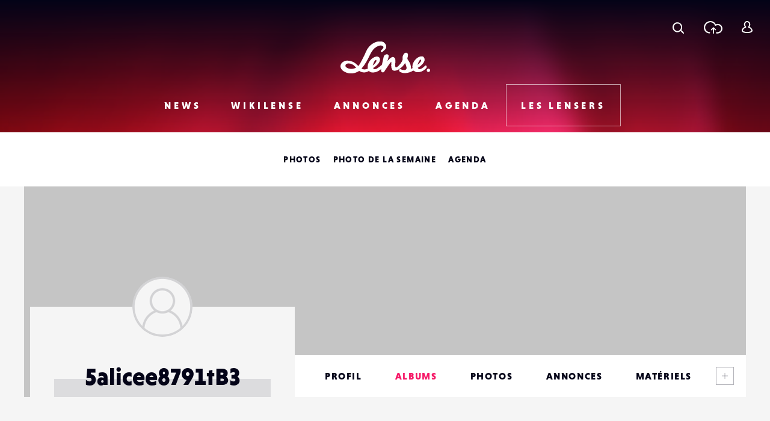

--- FILE ---
content_type: text/html; charset=utf-8
request_url: https://www.google.com/recaptcha/api2/anchor?ar=1&k=6LehnQsUAAAAABNYyfLzUnaZTlkVTuZKBmGM04B1&co=aHR0cHM6Ly93d3cubGVuc2UuZnI6NDQz&hl=en&type=image&v=PoyoqOPhxBO7pBk68S4YbpHZ&theme=light&size=normal&anchor-ms=20000&execute-ms=30000&cb=z805aujqxgtb
body_size: 49384
content:
<!DOCTYPE HTML><html dir="ltr" lang="en"><head><meta http-equiv="Content-Type" content="text/html; charset=UTF-8">
<meta http-equiv="X-UA-Compatible" content="IE=edge">
<title>reCAPTCHA</title>
<style type="text/css">
/* cyrillic-ext */
@font-face {
  font-family: 'Roboto';
  font-style: normal;
  font-weight: 400;
  font-stretch: 100%;
  src: url(//fonts.gstatic.com/s/roboto/v48/KFO7CnqEu92Fr1ME7kSn66aGLdTylUAMa3GUBHMdazTgWw.woff2) format('woff2');
  unicode-range: U+0460-052F, U+1C80-1C8A, U+20B4, U+2DE0-2DFF, U+A640-A69F, U+FE2E-FE2F;
}
/* cyrillic */
@font-face {
  font-family: 'Roboto';
  font-style: normal;
  font-weight: 400;
  font-stretch: 100%;
  src: url(//fonts.gstatic.com/s/roboto/v48/KFO7CnqEu92Fr1ME7kSn66aGLdTylUAMa3iUBHMdazTgWw.woff2) format('woff2');
  unicode-range: U+0301, U+0400-045F, U+0490-0491, U+04B0-04B1, U+2116;
}
/* greek-ext */
@font-face {
  font-family: 'Roboto';
  font-style: normal;
  font-weight: 400;
  font-stretch: 100%;
  src: url(//fonts.gstatic.com/s/roboto/v48/KFO7CnqEu92Fr1ME7kSn66aGLdTylUAMa3CUBHMdazTgWw.woff2) format('woff2');
  unicode-range: U+1F00-1FFF;
}
/* greek */
@font-face {
  font-family: 'Roboto';
  font-style: normal;
  font-weight: 400;
  font-stretch: 100%;
  src: url(//fonts.gstatic.com/s/roboto/v48/KFO7CnqEu92Fr1ME7kSn66aGLdTylUAMa3-UBHMdazTgWw.woff2) format('woff2');
  unicode-range: U+0370-0377, U+037A-037F, U+0384-038A, U+038C, U+038E-03A1, U+03A3-03FF;
}
/* math */
@font-face {
  font-family: 'Roboto';
  font-style: normal;
  font-weight: 400;
  font-stretch: 100%;
  src: url(//fonts.gstatic.com/s/roboto/v48/KFO7CnqEu92Fr1ME7kSn66aGLdTylUAMawCUBHMdazTgWw.woff2) format('woff2');
  unicode-range: U+0302-0303, U+0305, U+0307-0308, U+0310, U+0312, U+0315, U+031A, U+0326-0327, U+032C, U+032F-0330, U+0332-0333, U+0338, U+033A, U+0346, U+034D, U+0391-03A1, U+03A3-03A9, U+03B1-03C9, U+03D1, U+03D5-03D6, U+03F0-03F1, U+03F4-03F5, U+2016-2017, U+2034-2038, U+203C, U+2040, U+2043, U+2047, U+2050, U+2057, U+205F, U+2070-2071, U+2074-208E, U+2090-209C, U+20D0-20DC, U+20E1, U+20E5-20EF, U+2100-2112, U+2114-2115, U+2117-2121, U+2123-214F, U+2190, U+2192, U+2194-21AE, U+21B0-21E5, U+21F1-21F2, U+21F4-2211, U+2213-2214, U+2216-22FF, U+2308-230B, U+2310, U+2319, U+231C-2321, U+2336-237A, U+237C, U+2395, U+239B-23B7, U+23D0, U+23DC-23E1, U+2474-2475, U+25AF, U+25B3, U+25B7, U+25BD, U+25C1, U+25CA, U+25CC, U+25FB, U+266D-266F, U+27C0-27FF, U+2900-2AFF, U+2B0E-2B11, U+2B30-2B4C, U+2BFE, U+3030, U+FF5B, U+FF5D, U+1D400-1D7FF, U+1EE00-1EEFF;
}
/* symbols */
@font-face {
  font-family: 'Roboto';
  font-style: normal;
  font-weight: 400;
  font-stretch: 100%;
  src: url(//fonts.gstatic.com/s/roboto/v48/KFO7CnqEu92Fr1ME7kSn66aGLdTylUAMaxKUBHMdazTgWw.woff2) format('woff2');
  unicode-range: U+0001-000C, U+000E-001F, U+007F-009F, U+20DD-20E0, U+20E2-20E4, U+2150-218F, U+2190, U+2192, U+2194-2199, U+21AF, U+21E6-21F0, U+21F3, U+2218-2219, U+2299, U+22C4-22C6, U+2300-243F, U+2440-244A, U+2460-24FF, U+25A0-27BF, U+2800-28FF, U+2921-2922, U+2981, U+29BF, U+29EB, U+2B00-2BFF, U+4DC0-4DFF, U+FFF9-FFFB, U+10140-1018E, U+10190-1019C, U+101A0, U+101D0-101FD, U+102E0-102FB, U+10E60-10E7E, U+1D2C0-1D2D3, U+1D2E0-1D37F, U+1F000-1F0FF, U+1F100-1F1AD, U+1F1E6-1F1FF, U+1F30D-1F30F, U+1F315, U+1F31C, U+1F31E, U+1F320-1F32C, U+1F336, U+1F378, U+1F37D, U+1F382, U+1F393-1F39F, U+1F3A7-1F3A8, U+1F3AC-1F3AF, U+1F3C2, U+1F3C4-1F3C6, U+1F3CA-1F3CE, U+1F3D4-1F3E0, U+1F3ED, U+1F3F1-1F3F3, U+1F3F5-1F3F7, U+1F408, U+1F415, U+1F41F, U+1F426, U+1F43F, U+1F441-1F442, U+1F444, U+1F446-1F449, U+1F44C-1F44E, U+1F453, U+1F46A, U+1F47D, U+1F4A3, U+1F4B0, U+1F4B3, U+1F4B9, U+1F4BB, U+1F4BF, U+1F4C8-1F4CB, U+1F4D6, U+1F4DA, U+1F4DF, U+1F4E3-1F4E6, U+1F4EA-1F4ED, U+1F4F7, U+1F4F9-1F4FB, U+1F4FD-1F4FE, U+1F503, U+1F507-1F50B, U+1F50D, U+1F512-1F513, U+1F53E-1F54A, U+1F54F-1F5FA, U+1F610, U+1F650-1F67F, U+1F687, U+1F68D, U+1F691, U+1F694, U+1F698, U+1F6AD, U+1F6B2, U+1F6B9-1F6BA, U+1F6BC, U+1F6C6-1F6CF, U+1F6D3-1F6D7, U+1F6E0-1F6EA, U+1F6F0-1F6F3, U+1F6F7-1F6FC, U+1F700-1F7FF, U+1F800-1F80B, U+1F810-1F847, U+1F850-1F859, U+1F860-1F887, U+1F890-1F8AD, U+1F8B0-1F8BB, U+1F8C0-1F8C1, U+1F900-1F90B, U+1F93B, U+1F946, U+1F984, U+1F996, U+1F9E9, U+1FA00-1FA6F, U+1FA70-1FA7C, U+1FA80-1FA89, U+1FA8F-1FAC6, U+1FACE-1FADC, U+1FADF-1FAE9, U+1FAF0-1FAF8, U+1FB00-1FBFF;
}
/* vietnamese */
@font-face {
  font-family: 'Roboto';
  font-style: normal;
  font-weight: 400;
  font-stretch: 100%;
  src: url(//fonts.gstatic.com/s/roboto/v48/KFO7CnqEu92Fr1ME7kSn66aGLdTylUAMa3OUBHMdazTgWw.woff2) format('woff2');
  unicode-range: U+0102-0103, U+0110-0111, U+0128-0129, U+0168-0169, U+01A0-01A1, U+01AF-01B0, U+0300-0301, U+0303-0304, U+0308-0309, U+0323, U+0329, U+1EA0-1EF9, U+20AB;
}
/* latin-ext */
@font-face {
  font-family: 'Roboto';
  font-style: normal;
  font-weight: 400;
  font-stretch: 100%;
  src: url(//fonts.gstatic.com/s/roboto/v48/KFO7CnqEu92Fr1ME7kSn66aGLdTylUAMa3KUBHMdazTgWw.woff2) format('woff2');
  unicode-range: U+0100-02BA, U+02BD-02C5, U+02C7-02CC, U+02CE-02D7, U+02DD-02FF, U+0304, U+0308, U+0329, U+1D00-1DBF, U+1E00-1E9F, U+1EF2-1EFF, U+2020, U+20A0-20AB, U+20AD-20C0, U+2113, U+2C60-2C7F, U+A720-A7FF;
}
/* latin */
@font-face {
  font-family: 'Roboto';
  font-style: normal;
  font-weight: 400;
  font-stretch: 100%;
  src: url(//fonts.gstatic.com/s/roboto/v48/KFO7CnqEu92Fr1ME7kSn66aGLdTylUAMa3yUBHMdazQ.woff2) format('woff2');
  unicode-range: U+0000-00FF, U+0131, U+0152-0153, U+02BB-02BC, U+02C6, U+02DA, U+02DC, U+0304, U+0308, U+0329, U+2000-206F, U+20AC, U+2122, U+2191, U+2193, U+2212, U+2215, U+FEFF, U+FFFD;
}
/* cyrillic-ext */
@font-face {
  font-family: 'Roboto';
  font-style: normal;
  font-weight: 500;
  font-stretch: 100%;
  src: url(//fonts.gstatic.com/s/roboto/v48/KFO7CnqEu92Fr1ME7kSn66aGLdTylUAMa3GUBHMdazTgWw.woff2) format('woff2');
  unicode-range: U+0460-052F, U+1C80-1C8A, U+20B4, U+2DE0-2DFF, U+A640-A69F, U+FE2E-FE2F;
}
/* cyrillic */
@font-face {
  font-family: 'Roboto';
  font-style: normal;
  font-weight: 500;
  font-stretch: 100%;
  src: url(//fonts.gstatic.com/s/roboto/v48/KFO7CnqEu92Fr1ME7kSn66aGLdTylUAMa3iUBHMdazTgWw.woff2) format('woff2');
  unicode-range: U+0301, U+0400-045F, U+0490-0491, U+04B0-04B1, U+2116;
}
/* greek-ext */
@font-face {
  font-family: 'Roboto';
  font-style: normal;
  font-weight: 500;
  font-stretch: 100%;
  src: url(//fonts.gstatic.com/s/roboto/v48/KFO7CnqEu92Fr1ME7kSn66aGLdTylUAMa3CUBHMdazTgWw.woff2) format('woff2');
  unicode-range: U+1F00-1FFF;
}
/* greek */
@font-face {
  font-family: 'Roboto';
  font-style: normal;
  font-weight: 500;
  font-stretch: 100%;
  src: url(//fonts.gstatic.com/s/roboto/v48/KFO7CnqEu92Fr1ME7kSn66aGLdTylUAMa3-UBHMdazTgWw.woff2) format('woff2');
  unicode-range: U+0370-0377, U+037A-037F, U+0384-038A, U+038C, U+038E-03A1, U+03A3-03FF;
}
/* math */
@font-face {
  font-family: 'Roboto';
  font-style: normal;
  font-weight: 500;
  font-stretch: 100%;
  src: url(//fonts.gstatic.com/s/roboto/v48/KFO7CnqEu92Fr1ME7kSn66aGLdTylUAMawCUBHMdazTgWw.woff2) format('woff2');
  unicode-range: U+0302-0303, U+0305, U+0307-0308, U+0310, U+0312, U+0315, U+031A, U+0326-0327, U+032C, U+032F-0330, U+0332-0333, U+0338, U+033A, U+0346, U+034D, U+0391-03A1, U+03A3-03A9, U+03B1-03C9, U+03D1, U+03D5-03D6, U+03F0-03F1, U+03F4-03F5, U+2016-2017, U+2034-2038, U+203C, U+2040, U+2043, U+2047, U+2050, U+2057, U+205F, U+2070-2071, U+2074-208E, U+2090-209C, U+20D0-20DC, U+20E1, U+20E5-20EF, U+2100-2112, U+2114-2115, U+2117-2121, U+2123-214F, U+2190, U+2192, U+2194-21AE, U+21B0-21E5, U+21F1-21F2, U+21F4-2211, U+2213-2214, U+2216-22FF, U+2308-230B, U+2310, U+2319, U+231C-2321, U+2336-237A, U+237C, U+2395, U+239B-23B7, U+23D0, U+23DC-23E1, U+2474-2475, U+25AF, U+25B3, U+25B7, U+25BD, U+25C1, U+25CA, U+25CC, U+25FB, U+266D-266F, U+27C0-27FF, U+2900-2AFF, U+2B0E-2B11, U+2B30-2B4C, U+2BFE, U+3030, U+FF5B, U+FF5D, U+1D400-1D7FF, U+1EE00-1EEFF;
}
/* symbols */
@font-face {
  font-family: 'Roboto';
  font-style: normal;
  font-weight: 500;
  font-stretch: 100%;
  src: url(//fonts.gstatic.com/s/roboto/v48/KFO7CnqEu92Fr1ME7kSn66aGLdTylUAMaxKUBHMdazTgWw.woff2) format('woff2');
  unicode-range: U+0001-000C, U+000E-001F, U+007F-009F, U+20DD-20E0, U+20E2-20E4, U+2150-218F, U+2190, U+2192, U+2194-2199, U+21AF, U+21E6-21F0, U+21F3, U+2218-2219, U+2299, U+22C4-22C6, U+2300-243F, U+2440-244A, U+2460-24FF, U+25A0-27BF, U+2800-28FF, U+2921-2922, U+2981, U+29BF, U+29EB, U+2B00-2BFF, U+4DC0-4DFF, U+FFF9-FFFB, U+10140-1018E, U+10190-1019C, U+101A0, U+101D0-101FD, U+102E0-102FB, U+10E60-10E7E, U+1D2C0-1D2D3, U+1D2E0-1D37F, U+1F000-1F0FF, U+1F100-1F1AD, U+1F1E6-1F1FF, U+1F30D-1F30F, U+1F315, U+1F31C, U+1F31E, U+1F320-1F32C, U+1F336, U+1F378, U+1F37D, U+1F382, U+1F393-1F39F, U+1F3A7-1F3A8, U+1F3AC-1F3AF, U+1F3C2, U+1F3C4-1F3C6, U+1F3CA-1F3CE, U+1F3D4-1F3E0, U+1F3ED, U+1F3F1-1F3F3, U+1F3F5-1F3F7, U+1F408, U+1F415, U+1F41F, U+1F426, U+1F43F, U+1F441-1F442, U+1F444, U+1F446-1F449, U+1F44C-1F44E, U+1F453, U+1F46A, U+1F47D, U+1F4A3, U+1F4B0, U+1F4B3, U+1F4B9, U+1F4BB, U+1F4BF, U+1F4C8-1F4CB, U+1F4D6, U+1F4DA, U+1F4DF, U+1F4E3-1F4E6, U+1F4EA-1F4ED, U+1F4F7, U+1F4F9-1F4FB, U+1F4FD-1F4FE, U+1F503, U+1F507-1F50B, U+1F50D, U+1F512-1F513, U+1F53E-1F54A, U+1F54F-1F5FA, U+1F610, U+1F650-1F67F, U+1F687, U+1F68D, U+1F691, U+1F694, U+1F698, U+1F6AD, U+1F6B2, U+1F6B9-1F6BA, U+1F6BC, U+1F6C6-1F6CF, U+1F6D3-1F6D7, U+1F6E0-1F6EA, U+1F6F0-1F6F3, U+1F6F7-1F6FC, U+1F700-1F7FF, U+1F800-1F80B, U+1F810-1F847, U+1F850-1F859, U+1F860-1F887, U+1F890-1F8AD, U+1F8B0-1F8BB, U+1F8C0-1F8C1, U+1F900-1F90B, U+1F93B, U+1F946, U+1F984, U+1F996, U+1F9E9, U+1FA00-1FA6F, U+1FA70-1FA7C, U+1FA80-1FA89, U+1FA8F-1FAC6, U+1FACE-1FADC, U+1FADF-1FAE9, U+1FAF0-1FAF8, U+1FB00-1FBFF;
}
/* vietnamese */
@font-face {
  font-family: 'Roboto';
  font-style: normal;
  font-weight: 500;
  font-stretch: 100%;
  src: url(//fonts.gstatic.com/s/roboto/v48/KFO7CnqEu92Fr1ME7kSn66aGLdTylUAMa3OUBHMdazTgWw.woff2) format('woff2');
  unicode-range: U+0102-0103, U+0110-0111, U+0128-0129, U+0168-0169, U+01A0-01A1, U+01AF-01B0, U+0300-0301, U+0303-0304, U+0308-0309, U+0323, U+0329, U+1EA0-1EF9, U+20AB;
}
/* latin-ext */
@font-face {
  font-family: 'Roboto';
  font-style: normal;
  font-weight: 500;
  font-stretch: 100%;
  src: url(//fonts.gstatic.com/s/roboto/v48/KFO7CnqEu92Fr1ME7kSn66aGLdTylUAMa3KUBHMdazTgWw.woff2) format('woff2');
  unicode-range: U+0100-02BA, U+02BD-02C5, U+02C7-02CC, U+02CE-02D7, U+02DD-02FF, U+0304, U+0308, U+0329, U+1D00-1DBF, U+1E00-1E9F, U+1EF2-1EFF, U+2020, U+20A0-20AB, U+20AD-20C0, U+2113, U+2C60-2C7F, U+A720-A7FF;
}
/* latin */
@font-face {
  font-family: 'Roboto';
  font-style: normal;
  font-weight: 500;
  font-stretch: 100%;
  src: url(//fonts.gstatic.com/s/roboto/v48/KFO7CnqEu92Fr1ME7kSn66aGLdTylUAMa3yUBHMdazQ.woff2) format('woff2');
  unicode-range: U+0000-00FF, U+0131, U+0152-0153, U+02BB-02BC, U+02C6, U+02DA, U+02DC, U+0304, U+0308, U+0329, U+2000-206F, U+20AC, U+2122, U+2191, U+2193, U+2212, U+2215, U+FEFF, U+FFFD;
}
/* cyrillic-ext */
@font-face {
  font-family: 'Roboto';
  font-style: normal;
  font-weight: 900;
  font-stretch: 100%;
  src: url(//fonts.gstatic.com/s/roboto/v48/KFO7CnqEu92Fr1ME7kSn66aGLdTylUAMa3GUBHMdazTgWw.woff2) format('woff2');
  unicode-range: U+0460-052F, U+1C80-1C8A, U+20B4, U+2DE0-2DFF, U+A640-A69F, U+FE2E-FE2F;
}
/* cyrillic */
@font-face {
  font-family: 'Roboto';
  font-style: normal;
  font-weight: 900;
  font-stretch: 100%;
  src: url(//fonts.gstatic.com/s/roboto/v48/KFO7CnqEu92Fr1ME7kSn66aGLdTylUAMa3iUBHMdazTgWw.woff2) format('woff2');
  unicode-range: U+0301, U+0400-045F, U+0490-0491, U+04B0-04B1, U+2116;
}
/* greek-ext */
@font-face {
  font-family: 'Roboto';
  font-style: normal;
  font-weight: 900;
  font-stretch: 100%;
  src: url(//fonts.gstatic.com/s/roboto/v48/KFO7CnqEu92Fr1ME7kSn66aGLdTylUAMa3CUBHMdazTgWw.woff2) format('woff2');
  unicode-range: U+1F00-1FFF;
}
/* greek */
@font-face {
  font-family: 'Roboto';
  font-style: normal;
  font-weight: 900;
  font-stretch: 100%;
  src: url(//fonts.gstatic.com/s/roboto/v48/KFO7CnqEu92Fr1ME7kSn66aGLdTylUAMa3-UBHMdazTgWw.woff2) format('woff2');
  unicode-range: U+0370-0377, U+037A-037F, U+0384-038A, U+038C, U+038E-03A1, U+03A3-03FF;
}
/* math */
@font-face {
  font-family: 'Roboto';
  font-style: normal;
  font-weight: 900;
  font-stretch: 100%;
  src: url(//fonts.gstatic.com/s/roboto/v48/KFO7CnqEu92Fr1ME7kSn66aGLdTylUAMawCUBHMdazTgWw.woff2) format('woff2');
  unicode-range: U+0302-0303, U+0305, U+0307-0308, U+0310, U+0312, U+0315, U+031A, U+0326-0327, U+032C, U+032F-0330, U+0332-0333, U+0338, U+033A, U+0346, U+034D, U+0391-03A1, U+03A3-03A9, U+03B1-03C9, U+03D1, U+03D5-03D6, U+03F0-03F1, U+03F4-03F5, U+2016-2017, U+2034-2038, U+203C, U+2040, U+2043, U+2047, U+2050, U+2057, U+205F, U+2070-2071, U+2074-208E, U+2090-209C, U+20D0-20DC, U+20E1, U+20E5-20EF, U+2100-2112, U+2114-2115, U+2117-2121, U+2123-214F, U+2190, U+2192, U+2194-21AE, U+21B0-21E5, U+21F1-21F2, U+21F4-2211, U+2213-2214, U+2216-22FF, U+2308-230B, U+2310, U+2319, U+231C-2321, U+2336-237A, U+237C, U+2395, U+239B-23B7, U+23D0, U+23DC-23E1, U+2474-2475, U+25AF, U+25B3, U+25B7, U+25BD, U+25C1, U+25CA, U+25CC, U+25FB, U+266D-266F, U+27C0-27FF, U+2900-2AFF, U+2B0E-2B11, U+2B30-2B4C, U+2BFE, U+3030, U+FF5B, U+FF5D, U+1D400-1D7FF, U+1EE00-1EEFF;
}
/* symbols */
@font-face {
  font-family: 'Roboto';
  font-style: normal;
  font-weight: 900;
  font-stretch: 100%;
  src: url(//fonts.gstatic.com/s/roboto/v48/KFO7CnqEu92Fr1ME7kSn66aGLdTylUAMaxKUBHMdazTgWw.woff2) format('woff2');
  unicode-range: U+0001-000C, U+000E-001F, U+007F-009F, U+20DD-20E0, U+20E2-20E4, U+2150-218F, U+2190, U+2192, U+2194-2199, U+21AF, U+21E6-21F0, U+21F3, U+2218-2219, U+2299, U+22C4-22C6, U+2300-243F, U+2440-244A, U+2460-24FF, U+25A0-27BF, U+2800-28FF, U+2921-2922, U+2981, U+29BF, U+29EB, U+2B00-2BFF, U+4DC0-4DFF, U+FFF9-FFFB, U+10140-1018E, U+10190-1019C, U+101A0, U+101D0-101FD, U+102E0-102FB, U+10E60-10E7E, U+1D2C0-1D2D3, U+1D2E0-1D37F, U+1F000-1F0FF, U+1F100-1F1AD, U+1F1E6-1F1FF, U+1F30D-1F30F, U+1F315, U+1F31C, U+1F31E, U+1F320-1F32C, U+1F336, U+1F378, U+1F37D, U+1F382, U+1F393-1F39F, U+1F3A7-1F3A8, U+1F3AC-1F3AF, U+1F3C2, U+1F3C4-1F3C6, U+1F3CA-1F3CE, U+1F3D4-1F3E0, U+1F3ED, U+1F3F1-1F3F3, U+1F3F5-1F3F7, U+1F408, U+1F415, U+1F41F, U+1F426, U+1F43F, U+1F441-1F442, U+1F444, U+1F446-1F449, U+1F44C-1F44E, U+1F453, U+1F46A, U+1F47D, U+1F4A3, U+1F4B0, U+1F4B3, U+1F4B9, U+1F4BB, U+1F4BF, U+1F4C8-1F4CB, U+1F4D6, U+1F4DA, U+1F4DF, U+1F4E3-1F4E6, U+1F4EA-1F4ED, U+1F4F7, U+1F4F9-1F4FB, U+1F4FD-1F4FE, U+1F503, U+1F507-1F50B, U+1F50D, U+1F512-1F513, U+1F53E-1F54A, U+1F54F-1F5FA, U+1F610, U+1F650-1F67F, U+1F687, U+1F68D, U+1F691, U+1F694, U+1F698, U+1F6AD, U+1F6B2, U+1F6B9-1F6BA, U+1F6BC, U+1F6C6-1F6CF, U+1F6D3-1F6D7, U+1F6E0-1F6EA, U+1F6F0-1F6F3, U+1F6F7-1F6FC, U+1F700-1F7FF, U+1F800-1F80B, U+1F810-1F847, U+1F850-1F859, U+1F860-1F887, U+1F890-1F8AD, U+1F8B0-1F8BB, U+1F8C0-1F8C1, U+1F900-1F90B, U+1F93B, U+1F946, U+1F984, U+1F996, U+1F9E9, U+1FA00-1FA6F, U+1FA70-1FA7C, U+1FA80-1FA89, U+1FA8F-1FAC6, U+1FACE-1FADC, U+1FADF-1FAE9, U+1FAF0-1FAF8, U+1FB00-1FBFF;
}
/* vietnamese */
@font-face {
  font-family: 'Roboto';
  font-style: normal;
  font-weight: 900;
  font-stretch: 100%;
  src: url(//fonts.gstatic.com/s/roboto/v48/KFO7CnqEu92Fr1ME7kSn66aGLdTylUAMa3OUBHMdazTgWw.woff2) format('woff2');
  unicode-range: U+0102-0103, U+0110-0111, U+0128-0129, U+0168-0169, U+01A0-01A1, U+01AF-01B0, U+0300-0301, U+0303-0304, U+0308-0309, U+0323, U+0329, U+1EA0-1EF9, U+20AB;
}
/* latin-ext */
@font-face {
  font-family: 'Roboto';
  font-style: normal;
  font-weight: 900;
  font-stretch: 100%;
  src: url(//fonts.gstatic.com/s/roboto/v48/KFO7CnqEu92Fr1ME7kSn66aGLdTylUAMa3KUBHMdazTgWw.woff2) format('woff2');
  unicode-range: U+0100-02BA, U+02BD-02C5, U+02C7-02CC, U+02CE-02D7, U+02DD-02FF, U+0304, U+0308, U+0329, U+1D00-1DBF, U+1E00-1E9F, U+1EF2-1EFF, U+2020, U+20A0-20AB, U+20AD-20C0, U+2113, U+2C60-2C7F, U+A720-A7FF;
}
/* latin */
@font-face {
  font-family: 'Roboto';
  font-style: normal;
  font-weight: 900;
  font-stretch: 100%;
  src: url(//fonts.gstatic.com/s/roboto/v48/KFO7CnqEu92Fr1ME7kSn66aGLdTylUAMa3yUBHMdazQ.woff2) format('woff2');
  unicode-range: U+0000-00FF, U+0131, U+0152-0153, U+02BB-02BC, U+02C6, U+02DA, U+02DC, U+0304, U+0308, U+0329, U+2000-206F, U+20AC, U+2122, U+2191, U+2193, U+2212, U+2215, U+FEFF, U+FFFD;
}

</style>
<link rel="stylesheet" type="text/css" href="https://www.gstatic.com/recaptcha/releases/PoyoqOPhxBO7pBk68S4YbpHZ/styles__ltr.css">
<script nonce="awwuctuoPWunfWfYeSQnaQ" type="text/javascript">window['__recaptcha_api'] = 'https://www.google.com/recaptcha/api2/';</script>
<script type="text/javascript" src="https://www.gstatic.com/recaptcha/releases/PoyoqOPhxBO7pBk68S4YbpHZ/recaptcha__en.js" nonce="awwuctuoPWunfWfYeSQnaQ">
      
    </script></head>
<body><div id="rc-anchor-alert" class="rc-anchor-alert"></div>
<input type="hidden" id="recaptcha-token" value="[base64]">
<script type="text/javascript" nonce="awwuctuoPWunfWfYeSQnaQ">
      recaptcha.anchor.Main.init("[\x22ainput\x22,[\x22bgdata\x22,\x22\x22,\[base64]/[base64]/[base64]/[base64]/cjw8ejpyPj4+eil9Y2F0Y2gobCl7dGhyb3cgbDt9fSxIPWZ1bmN0aW9uKHcsdCx6KXtpZih3PT0xOTR8fHc9PTIwOCl0LnZbd10/dC52W3ddLmNvbmNhdCh6KTp0LnZbd109b2Yoeix0KTtlbHNle2lmKHQuYkImJnchPTMxNylyZXR1cm47dz09NjZ8fHc9PTEyMnx8dz09NDcwfHx3PT00NHx8dz09NDE2fHx3PT0zOTd8fHc9PTQyMXx8dz09Njh8fHc9PTcwfHx3PT0xODQ/[base64]/[base64]/[base64]/bmV3IGRbVl0oSlswXSk6cD09Mj9uZXcgZFtWXShKWzBdLEpbMV0pOnA9PTM/bmV3IGRbVl0oSlswXSxKWzFdLEpbMl0pOnA9PTQ/[base64]/[base64]/[base64]/[base64]\x22,\[base64]\\u003d\x22,\x22w7g0DsK1wqnDuj5KIktVD8O4wr01wo0/wrfCgMOdw4YAVMOVU8OmBSHDocOKw4JzXcKVNghDXsODJifDqTofw4QEJ8O/JcO8wo5aXR0NVMKuBhDDni5AQyDCqFvCrTZWSMO9w7XCuMKtaCxVwqMnwrVxw5VLTh0twrM+wrXClDzDjsKVLVQ4MsO2JDYOwo4/c3UhECgUQRsLHMKpV8OGT8O+GgnCgTDDsHt2wqoQWhcQwq/DuMKHw7nDj8K9X0zDqhVhwptnw4x/[base64]/[base64]/CisK6LMKZGMK0fsOPQcOvSsKrFEoRJcKPwqg5w6nCjcKrw7BXLjnCqMOKw4vCpzFKGDYiwpbCk0Ipw6HDu1LDoMKywqk8eBvCtcKGHR7DqMOnX1HCgzDCsUNjV8KBw5HDtsKLwrFNIcKuYcKhwp0Ew5jCnmt9VcORX8OvYh8/w7bDuWpEwrYlFsKQesOaB0HDh3YxHcOywoXCrDrCqMOhXcOaQ1spDUQew7NVIhTDtms9w5jDl2zCvkdIGwrDkhDDisO7w5Ytw5XDosKCNcOGejJaUcOewq40O3jDhcKtN8KEwp/ChAFyIcOYw7w/ScKvw7UiZD99woRbw6LDoG5FTMOkw4PDisOlJsKVw6V+wohVwotgw7BDKT0GwrbCqsOvWxHCqQgKXcOJCsO/EsK2w6oBLibDncOFw7/[base64]/ChWsXIsK5YUpVw5dpAD5IwrfDpsK9B3plwoN5wrwIw6seD8OfY8KIw7HCqsK/wpjCl8Omw7FTwonCizhNw6PDozvCkcKUDS3CplDDr8OFccOkDhQZw7cUw5FLCUXCtShewpkqw6V/[base64]/Cv8KXXX/[base64]/[base64]/CgBvCvzhWw4jDgih6w6HDhlE1wozCkklFw4PCgjhawr8Hw4ICwoYbw4lEw6c/L8KZwp/DhlTCo8OUMsKSS8K0wonCozciewEjZcKdw6LDhMO0WMKMwqdOwrUzC19gwqrCnXYew5jCjyByw7vDn2NMw4MSw5bCmQw/wrkIw7LCmcKPRi/[base64]/RHvChm/CuBkDEcKhAVlmwobCi0zCkcKgJmPCjnNBw6N2woTCucKJwpDCnsK4LyLCrnPCtsKPw7TCr8OFYMObwrkgwpjCocKHBhElQRI/EcONwonCpHDDnHjCoCR2wq18wrXClMOMVcKTGCPDmXk+f8OvwqbCkWJPGWwjwrXDiCZHwoETVmvDpEHCmHsZfsK0w6HDh8Kfw5wbOl3DhsO3wojCtMObLMKIN8OqacOhwpDDhWTCuWPDt8OwFsKDbBzCsClxcMOXwrElEcO+wrMSQ8K/w5ZgwqNWD8O7wqXDscKcdwQsw6PDu8KcAS3Dn0TCqMORUSDDhTZDMHhpw7zCgHPDgzbDmTIKHX/DqSnDnmBWegoBw4HDhsOxOUjDp3p3GU9fMcOKw7DDtXI1woAww6U0woJ5wrDCk8KXaAzDmcKHw4sJwp7DrRNQw71NAX8OShbCkmvCoFI9w5U2RsOZKScJwrjCkcO5wo/DmiE5GMO7wqxSUGsVwqTDvsKWwpXDnsOMw6DCqsO5w7nDlcKBVSlBwpjCj3FRfRTDrsOgJcOgw5PDl8OSwrhQw6zCvcOvwp/DnsKKWmLCgClpw7PCpkXCok/DvsOXw7syacK0U8ONcVrDh1QBw4TDiMOqwpxfwrjCj8KQwrjCqBIXJsOJwqDCs8KPw5clfcONREvCpMOLAQHChMKkX8K7CFlHVl9fw5Eie0RFUMONTcK3w57ChMKLw50XYcK3ScO6MQBJJsKiw73Drx/Ds3fCsXvChGhoP8KOQMKNw5UGw6l6wrVFHnrCqcKKKlTDsMOxKMO9w4ttw4Q+JcKsw77DrcOLw5fDjlLDrcKEw5HDosOrKV/DrH4KdcOIwp/DosKawrZOIwYSChrCugdhwpLCjUMBw5DCtMO1w5nCo8OHwq7ChGTDs8O9w53DnWHCqm3Cv8KDCAp2wqJjE2nCp8O8w4DCt1jDnEDDnsOIFjVpwqE9w7c1QwAMR3Q7dRpeCsOxR8O8EMO9wo3CuSjDgMO3w7FEXA5yPHjDiXI9w7vCjMOpw7TCvkZ+wo/CqCF4w4vCjVxxw5UERsK8wohIOMKkw5U3bCUIw5zDn2trJ3YsfcKZwrBBUQEjPMKRfCXDnMK2V2jCrMKDOcOaJl7DpsKhw7h9AMODw6tyw5rCsHJpw7jCiHvDix/CmsKGw53CgTNmDsKCw58EbUTCv8KxFjchw6Y4PsOpSRNsHcO6wq5meMO2w5HCnAvCr8KjwoQPw6JnEMKEw48jeU8TdSR1w5IRVg/Dq14LwozDvsKUc1QBccK/LcOxEhR3w7HCoF9VVj9XM8Kzwq/[base64]/DmCrCvhbCscOpwrlIw44Ow7HCgEDCp8OIWsKaw5o2RChXw4c3wrJSAFR7PsKEw4QYw7/DrDcqwrbCnUzCo0nCmldtwqbCnsKaw5LDtRQkwqA/w7lRS8OTwoPChsOfwprCpsKSWWs9wpfCrcKbWDHDq8OBw4ESw6jDp8KGw6ESbA3DtMOeJxPCgMK0wqhkWz19w5BsNsOZw47Ct8OTWXofwpcKcMOcwrNrNyFsw7g2dW/CscKCZSzChXUMWMKIwpbCisKgwp7CusOXw6UvworDk8KGw48Qw5nDnsKww53CmcOscC4Vw77CqcOuw43DjAIQPSJ0w5vCh8O0R0LDhCfCo8OtR2PDvsOuWMOHw7jDicOBw6TDgcKMwrlmwpAlwq12wp/Do3XCtEbDlFjDi8KKw4PDsSZUwrhjVsOgP8K4B8KpwpXCp8KbKsKbwq9WaFJcBMOgbMOUw5dYwqBNX8OmwpwvYgNkw7xNfsKRwrEBw7vDqnBhZxvDuMOuwrbDocOKBjXDm8KywpQ0wqR/w6VaMsOnbmsCfsOOdsKoC8OxBS/CmF0Rw43Du1ovw4RxwpQXw47CqUonOMOAwpTDkWUxw57CgBzCjMK9EXjDnsOjKnVkfVstEcKBwr/[base64]/DlyjDocOZw5HCkMOiL8ONw5LDpTLDqcOFAsOBUkhoDRgGEsKnwq/CuhEJw4fCjgrCliXCgl9/wpjDlMKDw49ABHsvw6jCrFvDnsKjG0cUw6dOPMK9w5s4w7Ejw7rDjxLDq0BSwoY1w71LwpbDscOywq3ClMKYwrUFasK/[base64]/DvsKQw6zDh0B2w68fMcK7MsOuwpNbU8KUOUsaw7fCggPDksOawoI5LMKFJCQ/wo47wrENIxLDjzc4w7A3w45Ew4fDpS7CoFNeworDkwt9VW3Cr2gTwojCmlHCvnbDu8KlWjYQw4vCgzDCkhDDp8Kaw6jCgsKDw683wpNDBxLDtXgnw5bCncK2LsKswqPDg8K/w70xXMONNMKbw7J3wpskUSkBaT/Dq8Otw6/DkwfCiWTDlG3ClDx6A2kUbwnClsKkcBwhw6vCuMO7woV7OsOiwqdXVCzDvEQvw7XCjcOOw77CvGEAZk3CgXNjwpUCNMOYw4PChijDk8OJw7wEwqUww4lCw7o7wpjDgsOXw5DCpsOhDcKuw4Z/w4vCtA44dMOZAMKhw5TDksKPwr/ChMKVaMKRw5/Cmwlxw6B4wp1SIDTDklzDnz5heS4Dw45eJMOZOMKtw7ZTD8KpLsO9SC8/w5/CqcKNwojDkGHDokDDvFFfw7dLwqVxwr/Cgwh3wobDnDMAA8KHwp81wo/CjMOCw6JvwpQ6ecK/R0nDhGt0JMKFKyYnwoPCp8K+QsORM0wZw7dbYMK3JMKEw4paw7DCsMOraisCw4oVwqfCulHCisO6dcOCFBTDr8OnwqZBw746w43DimDChGR8w5k/Ch7DjSUsEMODwrjDnXAewrfCssOzRWQCw6nCqcK6w6/CpMOddD5TwpMVwqzCqSR7bC/DnAHClMOJwq7CvjZbJMKlIcOpwpvCiVPCjl7Cu8KCIE0Zw5F/G0rDu8O0CcO6w4vDpRHCocOiw6Z/SmU6wp/Cs8K8wp1gw4PDr0TCnDLDr0M2wrfDoMKBw5PDgcKtw6/CuyYLw64qfcKHK2zCp2bDpURZwosqKHAHBMKpwrQXJEkSQyLCrEfCrMKIPsOYRj7CqRgdw6dbw7bCs2tSw5A6ZwDCicK2wrR4wr/[base64]/CiCXCpzANWxcLKXrCl8KuW8KnwolnEMOFe8OGTGNsQMOSFjc9wq1Zw50gQ8K2aMOwwr/CriXCvQgfAcKzwrXDlj8iZcK6IsKuaWUYw7PDlcO9OmTDv8K/w6IRchnDpcK6w5xxc8KxclfDpHtqwqpQwrvDjcKce8OQwrPCuMKPw6TCuTZWw7fClMOyMRLDhcOBw7t6NcKRNCgGBcOJBMKqwp/CsTZyC8OQZMKrw4vChhjDncKPfMOjfzDDjsKjfcKCwpMOAXsmRMOACsKCw4nCkcKVwp9VKsKDecOMw4dLw4DDjcKMO1PDjxRmwqVuDC5+w6PDljjCmcOpZXpOwrMFCHTDisOywq7Cp8O7wq/ClcKBw7LDqSQwwp/[base64]/DmEw0wqHCm8OEwo59wp7DlMOEw6djNmXDvMO+w71QwqdYwqjCqhAYw7sqw43DtWJSw4VcMALDhcKBw40ObEIdwrLCmsKkN1FMKcKbw5UYw4cccA9oNsOOwrZaIkBgHw0hwpVlcMOZw4h5wpkVw73CsMKZw4BqOsKzTm7DucO/w5PCtMKBw7xjCsO5csO6w6jCvTdmK8Kaw5DDh8OewrwKwr3Chn0UWMO8IENWSMOPw5I8R8K/fcOTA3rCvHJFZMKpVS/DusOROTPCtMKyw5DDtsKrJMOWwrbDo2TDhcKJw57Drj7CkX/CmMO0S8OEw7k8FhNqw45PUT0FwonDg8Ksw5vCjsKOwobCh8OZw7wVPMKkw57DlsOQwq05Z3PCgGMPBkBlw7g8w58ZwpnCs0nDmDsYEBbDt8OKVkvCoi/DrMO0PkLCjMK6w4nCmsK7PGlGJ0ReC8K5w60ODDrChlwKwpTDjnlqwpQKwrDDrsKnOMOXw5DCuMKyRmnDmcOXD8ONw6Z8wobDuMOTDEbDhWM/w7fDiksafcKnTEFqw4vCkcOVw6/Dk8KsG1HClyUDBcOhFcOwRMOyw5dEJxLDusKWw5TCpcOjw5/[base64]/Ct8Oew5LDn8KywqjDsxvDnmo3w7nCm8OrHMOwSyXDk23ClmPCi8K8WwAxVkHCjlvDosKFwpFrDAQrw7rDpRBKalXCgVrDnkovfTzCosKGVsOyVDITwpA6H8KCw6gXcX8xGMOEw5XCuMKYEQpLw6/DtcKnI0tRV8O4V8OYcCfCiGIiwofCicK4wpYJOAvDt8KxYsKkDHnCtwvDncKyejZdBgDCksKdwrAmwqwrOcKRfsOmwqLDmMOQWUJvwphJacKIJsKvw6rCgEJ2KsKvwrtzBkIrGsODw47CrkLDoMOow4/DgcKdw7/[base64]/DhnXCm8OWwobDgcK+wqzDisOIXGlkwppHSyZMV8OlZArCsMOXdsKWY8Krw7/CjmzDqwoUwrB4w4hgwqPDrkFsPsOJwqbDpW5Ew7J3M8KtwqvChsOIw4BvPMKAPzhCwq3DqMKZfsOwL8OZBcKRw54+w57CiiUuwoEoUwN0w5fCqMOuwqDChjVmXcODwrHDg8KbbsKXPcOjVyUhw4dKw5rClsK/[base64]/wr/[base64]/CixvDnMKFw7FOA8KZP8KzZ8K8a03Dh8ODUi1ldwUpw7ZhwpHDscOgwoc6w6LCvxYOw7TCkcKDwpHDs8ODwpbCocKCB8KaPMOvQTsGcsOfbsKUK8Kjw7pxw7B+SX5xcMKYw50ec8Ovw6vDvMOTw6IYJzvCoMONAcOswqLDuHzDmTQtwp46wrpmw6o/NsO8SMKyw6gaR2HDp0TCtnfCm8OsDzpiUBQcw7DCsn5AM8KPwrBFwrZdwrPDkEPDocOcIMKCS8KpFcOYwq0FwrscMEslK2JVwpoWw6I9w7I/ZjHDnsKvbcOJwo9dwofCucKBw6jCqEx6wqTCpcKfOsKtwoPCicKuDGnCt13DuMKswpnDksKUJ8OzISHDscKBwoLDnB7CucOCNzbCmMK0aksew4Urw4/Dp3bDsnTDusKuw40SJVfDqUvCqMOnPcOuEcOlEsOuXDbCmndOwrQCesOoGUFZfDkaw5fCvsK3TU7DjcOzwrjDsMO0fgQeQ2TCv8OOVsOjBio6Wxxww4LCikd/[base64]/wqpDBMK8QRQFwpYmw5vClibDtMKgw58zwo7Dk8KTLMK0N8KVaQlmwqBONi/DlMKbIhZOw7/CoMKMQMOwZjTCgm/Crx8SScK0ZMK/ScO+JcO+cMOqE8KBw57CjS/DqHLCnMKuRFjCv3PCp8KrY8KLwqzDlcKJwrQkwq/CkCcYD1DCmcKRw5vCgznDucKawqo1O8OLNcOrScKmw7pfw4LDjFjDtVrCoyzDkAXDhh7Dv8O5wq9rw7HCscOdwqZrwp9OwoJ1wrlWw6HDjsKOLyfCpCDDgH3DnsOKJ8K9YcKtIsO+RcOgGsKKCA5QUi/CvcO+TMO0wq1SOyYAWcOpwqVuI8KvGcOXC8KlwrnDocOYwrQSTsOkH33CrRbCvGHCs2LCuBIHw5IVX1xdYsKewofDgUHDtBQUw5fDs0/Dl8O8VcKmw7BxwoXDocOCwqwPwojDicKlwo19wotbwoDDuMKDw4fDgh3ChCTChcOeLh/[base64]/CqFDDllYeEhXDqsOYwrhjw5Z8wrHCokfDqsK6bcOVw70uHMKmX8KswrrCoTImOsOiEEnCtArCtjoKZcKxw7HDiDxxfcOFwqxmEMOwegjCoMKsNMKFXsOELnvCuMO1S8K/AyYIO2zDosKqfMKQwrFrEzdnw4sfU8K5w4rDg8OTG8KgwoBmb3XDjEbCgmVMbMKKJMOTwo/DhHjDqcKAEcOwLkHCkcOlF104bgTCrgzCusKzw47CrS/CgEo/[base64]/M2YreMObw5vDpCTCkU5oewbDocOmUMOTwqrDjcKAwrDCv8Khw6rCmBR3wrBZAMKUd8OUw5/CgG8awqF/Q8KqMcKbw7TDh8OOwrBgOMKSwr8wI8K8eyh6w4DChcOPwqTDuCkJYntrdcKowq7DuhpHw7o/fcKywrxIYMKUw7LDs0xNwoMBwopDwodkwrPChUPCpsKWKynCgkvDnsOxFmzCosKReDPCnMOsc2ZQw4DDqUvDv8OXZcKtQBbDpcKKw6HDtMKowqfDukA7dHZHZsK/KFVxwplMZsKCwr9rMGhJw67CizgJDBB5wq/DgMOcPsOSw6xPwplUwoMlwrDDsnx/KxZsOStYK0XCgMK0agMMPVLDgHLDuELDmMOzH1tIJmwYZsK/[base64]/[base64]/w4pSZ8Knw4AUw7DCvm0bwqjCicKMwoLDnMKaCsKlZSUkYy0odBLDi8OdOAF0E8K7MnzCg8KKwrjDincOwrDDk8OOGxwuwqxDEcK4Z8KzeB/CocOKwr4fHGjDh8OpD8Ojw4g1wq3ChyTClQPCizBrwqBAwrvCkMOsw48PdX3Dh8OiwobDuxErw6bDjsK5OMKrwobDiSnDisOewrDCo8OlwqHDicO+wozDiFfDssKvw692RBFOwrbCscOJw6PDjzMUEB/CnGZlbcKxc8Okw7vDsMKLwpRRw6FmUMObeQPCoiTCrnTClcKSEsOEw5RNCcK+ZcOOwrzCs8OkI8KIb8Kuw7DCh2IcCMOwRyLCqWLDn0zDlU4Mw60SJXrDgcKDwoLDgcKtI8KRGsK+OsKNaMKHR1pJwpReBBcZw5/CgsOpDmbDncK0WMK2wrkSwphyQsOtw6/[base64]/DlCPCnlzCkVU2BcOuwolzdRwxbMK9wpUOwrvCnsOew5UtwrPDsgBlwqbCjCnDpsKcwodWYB/[base64]/w5fCvsO1TX9FaF9awo56wqYCwrTCrcKdw4nDiyDCvV7CqcKZGCHCisKPWcKWRsKyR8O8Sn/DvMOcwqobwpjCi0EtBmHCucKLw6Ezf8K2QmvCgzbDh340wp9UagxPwrQ4T8O7Hl3CkiLCi8OAw5kpwpslw4DCpyzDhsKfwrpjwqNjwq9Pwq8RYzzCksKNwqkHJcK9a8OMwoZbXiwyGgsZDcKgw40iw4nDv3UNwp/DrlUcYMKSJsKoVMOFIcOuw6cNFsKhw481wqvDiRxpwpYgK8KGwoIVCxlaw78jCHfCl24HwpsiMMOIw5/Dt8K6N1cFwplBFmDCplHCq8OXw6g0w7oEw57Dg1vClcOWwpzDpMO7ZyIiw7bCgmbChcOvdwbDqMO5HMKqwq/[base64]/w5EhwpI5w51CVMOLIl7CuMKcMw1mQBwMEcONeMKzGMKuwpZ5YW/CtFDCq13DncO5w6Z7T0jDscKrwr7DoMOxwpvDrsKPw4NGA8K/Oy1VwpHCt8OHGhPCtHQ2WMOzezbDs8K7wqI4NcKHw746w7vDsMKvSjQ3w4XDosK/FGdqw5zDpCDClxPDt8O4V8OvOTUNwoHDrgTDsyTDhi14wqlxOcOCwpPDuB1AwqdKwocpAcOTwrAuEw7DpTvDicKawq1FMcOIw5kew5tuwpg+w7xEwptrw6PCg8KKVnvCkV8kw4Uqw6/CvEbDvXkhw41EwqEmw7kqwprCvCE7TMOrB8OXwrPDusOPwrRTwq/Dt8OBwoPDvT0Hw6E3w73Dh3DCv23DrkHCqDrCo8OQw63Du8KXHSFewpcuw7zDmhfCt8O7wqXDuAYHJXHDqMK7QGsvWcKyfRRNwrXCvj7DjMKiLnfDusOHLMOWw4jDiMOmw4rDkMKNwpjChFccwpggPMKNw6kVwq5Ywp3Csh7DvcOFcT/CisO+e2rDpMOnc3khFcOXScKNw5HCosOrw7PDokMccWHDr8KnwqRBwpvDhxnCusKXw7LDpcORwrEqw7TDjsK6WC/DuT1EKx3Diyp9w7ZMOhfDkwPCo8O0SwfDoMKbwqgHLWR/K8OXDcK5w7/Dl8Kdwo/Cl1clYk/Cj8OiD8KEwpdDQyTDnsKDwo/CoA8CSRbDpMOBW8KAwpXClSBOwqhKwrnCvsOwKcOfw4HCgADCoT4Yw6jDiRJSwo/[base64]/BmXCmDnDqTZlIMOVw7LDmSjDq3gJUsOJwoJ6wptKWiTCsndzT8K4wq3CocOjw6dmbcKGI8KAw7gnw5olwo/CkcKGw5dZXBDCmsKnwo0tw4McL8O4V8Kxw4jDhwgkccObGMKiw7TDo8O6cTpiw6/DrxjDgQnCkxIgOFE+HDrDmsOyBSQ8wo7DqmHCi3/CqsKawoPDlsK2XRbClRbCuBsyEWXCvXTCojTCmsOuL0zDs8KAw7TDm10ow5BHw7LDkSTCm8KqQcOKw4rDo8OMwpvCmDNnw7rDlgtaw4rCiMO9w5fCg0ttw6DCqzXDucOoK8Kkw4LClnc3wp5iUGLCkcKgwooiwrU9UUEjwrTDmWB/wrhfwrLDqgkLLxVmw4tCwpnCiSIJw5dNw7XDkmbDhMO4PsOqw4PDtMKtJcOvw4stGcKIwoQ+wpIDw4HDtMOJJmIKwq7Dh8OQwqdFwrHCgwfDhsOODTnDhh1fwr/[base64]/DtMOKwofDrgpLw68Ud3Zjw5A0w6x8wpjCqFrCjH9Bw5UgU0/CmsOPw6LCkMO8KXFIY8KTB34kwoBzdsK/RsK3UMO8wqlnw6jDqMKFw7F/w4IoQsOXw6LDp0vDpg47w73Cr8K4ZsKVw6NiJ2vCoifCqcK5GsO4CsKTESfDoBYfDsKzw5DCtcOkwolEwqjCtsKle8OnPHdQHsKLPRFBVFbCnsKZw70KwrTDqQPDssKEcsKqw4YsfcKIw4zCgsKyAjbDiG/ChsKQSMOqw6XCggbCqCwnDMOgIcKRw53DiQDDmcKVwq3CucKLwokqGCTDnMOkLHACS8K6wrUPw5JnwqzCgXptwpYBwqvCgyQ0CX84RVTDn8OpcsK/[base64]/[base64]/Dp8OzOcKiMcKRYMO5ZMOUwqxsw4HCkjTCjzpVeVXDs8OUaXnCuyRbST/DvGsaw5YaNMKDDUjDuBs5wqRywrbCqz/DvsOhw7Ykw4Uhw4MYTzTDscOOw5lHRhlHwrXChw3CiMOJBcOqecOCwrzCjzF0AhY5WDPChHrDqiTCrG/DkU4/SxMxTMKpJT7CvE/[base64]/w5d9wrzCoMOuw7TDhcOKDHxUw5RoBMOAw6DDlwDDgsOfw6Ijw5pWGsOYKsK1aWjCvsK/wrPDo0cfbyV4w60pVMKPw5DCjcOUXllfw6ZOBsOcU0nDj8KdwphJPMO1ax/DosKfGcKWAEw7U8KiTDIVL1QqwqzDhcKBK8KRwrJgeULCglvCmMO9YR4cwo8SWMOgNTfDgsKccxBjw6bDkcKZIGdWG8Kbwp0GaCUhAcKQO3jCn3nDqiRUXU7DjycCw74uwqdiG0FTS0/[base64]/DR03ZhpIEkjCoS3DoHvDusK1wpfCtzTCgcOeQ8K4dcORMC9BwpoMEE0rwp0Nwq/Cr8KpwpxVZ1HDoMKjwr/CkUXDpcOJw7hBQsKhwrUzNMOGNmLCl1R/w7YkaUHDuSjDji/[base64]/NhvCjiPDuMK6wpZMZTo3wr/Dt8O2w5wrwqfDhMOSwpdHQsOEGyfDkDAjDXXDqHXCocO4wpkHw6VZfCo2woDDlBs4aU9YO8Otw53DgQzDrMONBsOaEB9zeHXDmEbCrcOfw7HCqi7CkcKxSsOzw5wwwrXCqcO0w4x7T8KmEMOsw7HCtAptCTvDhQ3Co33DscONYMO9DScpw5R/Fg3CjsKFK8OHw7AKwoUOw5EwwqbDisKuwpzDhzoIc3DCkMO1w4TDi8KMwpXDlDQ/wptbw6PCrCTCpcOAIsKawpnDhsOdbsOudSQ1GcKtw4/DoyfDjsKeY8KEw7skw5Q3wrrDtsOKw7zDn2DChcKFNcKpwr3CoMKPc8KUw60ow7kdw6NtC8O1w55qwrQjWlfCqBzDtMOfT8Obw4PDoFHCjwNxdjDDg8Oaw7DDrcO+w5TCmMKUwqPDkybCmm0fwopow6XCqsKtwp/DkcOawoTCrS/[base64]/CtMKLwrvCjxjDksKhwrAKeMO8wpJ4EsK7wphzM8KJJMKGw4J3bsOsIsOHwpLCnicBw6gdwpoBw7VeA8Oew6gUw4UKw4cawonCo8Kbw75QTnTDm8OPw7UDS8KOw6hKwr9yw6nCpznCnk8pw5HDvcKvw6Bww4UeI8KCZ8K/[base64]/DuHpmwr3CgsK9wpvDqcKiw6/Ds8OZw7Egwq7CvzLDgMK2TMOCwrFxw65zw458JsOXZWHDuhh0w63Co8OAdUDCgz5vwqMDPsOEw6/DnGPCjcKFci7Cu8K/UVTDhsOrMCXCrT/Dn0wNQcKqw6AOw4HDiSjCrcK5woTDkMOad8OfwptlwpjCqsOowotawrzCisKLZ8OKw6pKRcOvUBwnw7vCmMOnw7w1LEHCuUvCpQJFJykawpLCvsO6wpLDr8KBEcKJwobDj3Rka8O+wpEgw5/Cs8K8H0zCk8KBw43DmCAUw4zDmVNUwphmesO4w6B7JMOsTcKWH8OrIcOLwp/[base64]/BMKzwpbCsmzDkcOJRTrCry/DksOTMcOAAcOhwrPDnsO6KcOUwovDmsKnw6XCsUbDtsOqHF8NT0nCp2pcwqNnw6Zow4nCpCVPCMK6YcObNMOrwpcAHsOxw77CiMO1OyDDj8Kaw4Y+McK0Vkt/wo5CRcO+FA0Bcmkrw4cPZz8AZcKWUcONZ8Oywo/DscOZw6Vgw6YZKsOzw6lKSlA6wrfDs3NcNcKvZ14iwo/DucKEw4BGw43CnMKOY8O7wrrDrkvDlMOsKsKWwqrDjEbCiFLCisOJwrEuwrbDplbChcO0TsOEMmjCl8OdLsKcD8OLw4Mow5Y9w7VCQlLCowjCrjHCksOsI2pHLjnCmEUqwosgQEDCj8OjYh46CMKvw6JPw5XCjwXDkMK7w6t5w7PDq8OwwohENsOXw50/w4nCpMKtWBPDjmnDlMKyw65gRFjDmMK/Ny3ChsOMTsK4Sh9kTsOxwoLCrcK5EkPDtsOFw4wyRHXDr8OnCgrCvMKjf1jDv8KEwoZAw4LDuUjDp3QCw5cWSsOQwqJywq84BsO6IEApNyoJFMOIFXgDdsKzw6ZWFmLDuk3ColYKexhBwrbDq8KIZcKnw5NYTsKJwoggfgbCtlXDo2F6wpd+w7TDqR/CgsKuw57DuRjCqmDChzFfDMOTccO8wqs1VFHDlMKuLsKkwr/[base64]/DpsOCwqTDtjNpw4APEgLCtU7DhsKOwqRWagI5IhHDo3TCvwnCoMK/dMKxwr7CszM+wrzCtcKZacKwGcO2w5tAOMKoBmU4GsOkwrB7eS9hDcOfw512GThsw7nDnhRFw4jDrMOTM8OVaCPDonRiHnjDmzdZYMOVPMOnKsO4w6zCt8KFJRB4BcKnUmjDkcObwqo6e1IxZsOROFRewrfCksKCZMKqMMKOw7zCq8KjMsKaHcKrw6bCm8OawqtKw7/CrkcudlxgbsKTfsKDZkLDlMOnw41EXGI3w5/Ch8KabsKpNDPCscK4Xkduw4AhecKDBcKowrAXwpwdB8OLw4Bdwr03w7rDrsOUOmo0HsKjPj/CuEDDmsOmwo5Zw6AMwqltwo3DucOHw7rDiX7DixfCqsO9V8KTGkhiYk3DvzzCh8K+En9tQjF3IGrCmy50eg8Pw5rCiMKaFsKQBztNw63DnWbDty7CuMOcw4fCuj4KQMOLwpsIfsKTbBHCoGjCt8KNwoRDwrHDj3/[base64]/wrQmwqLCn8K3w5PDuMOVdyJkw6nCrsOWwrB+K8O9ZQrDhMKnwosAwogwEz/Ch8KnfCdeey/DjgPCowMuw7wFwqAiGsONw592RMO0woozSsOFwpcfKElFBEh+w5HCgghMKkPDlWdXGcKXWnInGWEOZw1hZcOaw7rCjcOZwrZMw7JdMMKrO8OJwq1Mwr/DmsO8BgIgTX3Dg8OHw4poQMO1wo7CrHB5w5XDvxHCqMKoVsKLw7s4OWExNA9fwo5eVEjDjMOcJ8OUK8KgN8KBw6/DjsOsXEgNHx7CpMO8eXDChnTDrA8bwqdtLcO7wqBzw7jCmEVpwqbDh8KDwo1UJcK3wojCu1XDmsKNw5VIIAQkwqfDj8OKwpbCqx4PangIGUrCrcKSwonDvsKhwr9qw69xw4zCp8OEw752X0/[base64]/DscK/JcKBPGPCng/DkcKvw5DDukkWcVQBwrYYwqs3wo/CtXrDgcKjwr3DtQEVHTstwpNUJlNlIyLChMKOacKUEmNWNDzDpMKQIB3DlcKrVR7DjMOSCcO5wollwpw6VVHCgMK/wqTDusOkwr/DrMOGw4rCtcObwqfCtMOZSMOCTyDCk1/CqsOLGsO5wq4mCiELT3bDozEfK0HCrxl9w444ZQtOIMKlwpPDhsOcwoDCpGLDsGTDn2J2QsKWXcO0wqsPHm3Cvg5sw550w5/CtSlgw7jCr3HDlyEZSzDCsiXDtxBmwoV1Y8KwA8KHIkfDqsOGwp/CmcKbwqDDjsOIHMK+Z8OXwog6wrnDh8OcwqIEwr3DsMK5N2LCpz0rwpXDnSDClWPChsKIwqI1wrbClnHCjAlsdsO2w5HCvsOwGCbCtsOxwqYMw7jDjDzCocO0IsO9wo3DusKaw4YNFMOIe8ONw5/DpmfCm8OCw7jDvVbDkzVRWsOATcOPe8O7w5VnwqTDpCRuHcOww4vDuXIkD8KTwqjDtcOSecKFw4/[base64]/CvsO0wrPDgXg2ImjCisOhwpknBmQcR8OSw4jCo8OoFmc4wozCsMOjw6DCj8KowoZtMMOYe8O8w78Rw7zDqkxKUQJBNMO9AF3CosOXalJZw4HCsMKdw7F+IULCrC3Cp8OdGcO5dSXCuRZMw6QJCDvDoMONWMKZDVwgfcK3SDJ2wpIawoTChcOhQ0/CgngewrjDicORwr5Ywq/DvMOkw7/DqnzDvjxBw7TCocOkwqESB2R9w7Rvw54dw7rCu3NALV7CiDrDqjhpPRExMcKoXmcUwp1LcB8jZiDDiUY+wpbDmsODw4sqHwbDqkc9wrpEw5DCqjtjUcKHWCx/wqhZLMO0w5QQw5bCjkMWwpzDgsOcYRnDsRnDn3ltwo4dUMKEw4JGwqTCv8Ovw6vDuABYf8KyeMOcFzXCsSPDssKRwqJPT8OTw6kubcO0w5pFwrp3DsKWL0nDumfCksK8GwAWw5gwNjLCtThswpjCqcO/[base64]/[base64]/DmMKnMzLCisKww4bDucKyw7gmCMKPW2NHbzPDt8Owwq9ZP1PCnsK4woBeSEBTw5UtSRnDny/Dt2sbw4fCvUjDpcK3RcKDw7VowpYHZmFYZjMpwrbDgBtHwrjCoSTDgXZtATTDgMOJSXbDicOZeMOnw4NBwo/DjzRGwqBGwqxTw6fDtsKERWHCr8O8w6nCnhDCg8Oyw7fDksO2VsK1w7fCtyMnN8KXw55HOTsUwojDhGbCpCVeV0jCsBnDoW1GYMOVUkU8wosOw6ZdwpvCmkPDrAzDkcOsaW1EYcKpBEzDhHRQFggsw5zDmMOCEEp8ccK4HMK2woNjwrXDuMKcwqQRJhE/fE9bRMKXNsKVUcKYNznDngHDu1/CsVlyWDI6w65fGnTCt3UdLcKswqk9NcK0w7BUw6g2w5nCv8Ohwo/[base64]/DpMK0LMOBe8O4wrvDmMO6wrpufFE8w47DimMDYnrCnMONM0kywozCnsOiw7E+D8Orb3tpM8OBGcO4wofDk8KTHMKSw5zDssKIM8KmBMOAeTJpwrscTS4/cMKRKgVLLV/CrcKHw6lTdGl0ZMKjw4XCg3dfLBxQMcK3w5zChcOjwo/DnsKAOcOEw4/DmcK5fVTCo8OBw4nCtcKrwqZQWMOawrTCi2rDvRfCmcObw6fDuV7Dtn4cDEZQw4EeKcOgBsKMw4R0w5gvw6rDtsOkw7Fww6TDghJcw68jTMKyOATDjThSw71cwq5uShnDpDo3wq8MZcOVwosHEsO7woonw4R/[base64]/NifDksOaL8O5TXfCkVHCoMOXMXV5LMKeLMKQIBEpWsO3KcOCWcKUcsOeLSo/BWMBVcONHShIah7DnxVzw4Z7Vx0cdcOyQ3jCslRewqJYw7tZRUVEw4LClMKuQzMrw4hxwoh2w6bDoBHDm3nDjsKRUA7CkU/Cp8OcD8O/wpEQW8O2MCPDlMK2w6fDsH3CrUPDs2w/wo7CtX/CtcOrccOED2RHLirCvMKdwpU7wqhcw7cVw5nCvMKML8KkWsOfwoFEWTYGfcKpR102wo05RWwYwoYTw7IwRRpBOgdSwp7DjibDhG7DhMODwrcmw5TCmAfCmMKyYFPDgG1vwpHCsT1VQTLDjgxOw7/DgVM6wo/CtMOxw4vDmALCoDbDmn1faEVow7jCqiIBwo3DgsOSwqrDjHcYwo0/TiPCqTVAwrfDm8OsLTHCsMOuYQbCtxnCtMOUw5/Cv8KowrTDgsOiSSrCoMKXOw0MDcKfw67DtxwUB1oCccKsP8KBMU/CoirDpcOafXjDh8KIGcO4JsKRw7hoW8OwdsOcTDR7FcK2wp1VTVXDt8KiWsOdJsO8c2jDhcO8w4vCqsOCHHTDsmljw7Evw4vDscKWw6xdwoRYw4/CgcOEwp8zwqAPw7QYwqjCp8KBwpDDpSLCt8O8PC3CuT3CjQLDo3jCiMOqT8K5B8Oiw6LDqcODOivDs8O/w4RmM2nCqcOlOcKSF8OlPcOQV0/Cl1TDvgfDqw0dJXNEXXg5wq0Pw5zChRHDiMKtT14zOiHDqcKRw70xw6kGTwfCvsOCwpbDm8OEw5nDni/CpsO9wrInwqbDhMOww7xAIw/DqMKtdsK5E8KiTcK7PMOwV8KPcgl9UwXCqVfCosKyaXTDuMO6w6/[base64]/DjsOBYMKfAhgcLHjDssOGw4XDtcKZwqfCmmXDvGYlwoRHfMK/wq3Dvy/[base64]/CsKWR2bCssKnw6LCqsOOwrMTDcKcQGvCrcKowpvDrF5VF8KlASTDhGnCvcO8BmRgw5laTsOmwpfCgF1ULmlnwr3CvRTDncKjw4TCuh7Ck8OkdxfDrllrw4V8wq/DiH3DoMOyw5rCn8KZZl8hA8ONeEgdw43DmMOyYxgJw6whwrHCosKiflYtDsOXwrsCLMKOPiUnw7TDiMOAwpZBZMOLWMKywqAaw6IFYMOcw4Ucw4bCncOnBUnCtsK7wppkwo49w7jCoMK7MnBLAcOIWcKNFWnDiwfDjMKmwog5wpJ5wrLCpkhgRG/CtMKmwoLDnsK/w6vCgw8ePHo5w6Uow5TCvW9tL2PCsz3Dn8KAw57DnBLDmsOmBU7CmMK7YzPDq8O5wo0tfcOOw77CsGbDk8OZOMKvVMOMwr/DpGnCiMKka8ODw4HDiQVVwopzS8Oew5HDtUEhw5gawo7CnADDgD4IwoTCqlDDg0QuG8KpNw/[base64]/QsK+wrHCusOYR8OpfcO9G8OdwpIfUsOpEMKdFMO8MzDCsFDCoUvCsMOaH0XCucKXV3rDmcOdFsK0Z8KYMsO6wqXDnhvDq8Oow402T8K4aMOxRUVdWsO3woLCk8K2w6AKw5/DuDjChcOnEynDhsKaT1xswqjDpsKIwr4/[base64]/[base64]/[base64]/CjMK9wqnDp3/CiMOBw6keScOkM8KVRz94woDDuz3DtsKoSyYVfzU5OSrDhz97Wmg4wqIyRxJPTMORwrRywoTCtMKNwoHDr8OALzJpw5LCnMOYMEs+w5fDrlc0bcKoKHp7YmvDvMKLw73Co8KAfcO7D1gkwoR4YhnCmMKpej/[base64]/ChGZyw5LDpyFmJMK4w7A6wr3CpTHCnw7DgcKNwpx9DWcuRMOcRjPDncO2IDzCgMO5wo5lwqN2P8O2w4ttbMO0NS5BBsKVwrnCqTR2wqvCpBbDpU7ClHDDg8K9w5F7w5DCpQrDoC5nwrEiwp3DgcOzwqgTSF/DlsKFKAZ+Umd7wrByN0jCusOlU8KYBmJtwpNewrw8P8KvFsOMwp3CkcOZw5LDjSE6A8KxGX/CuWtYCDgAwoh+STQIUcKiEmlefENqeUVyTRs9McONBQd9woPDokjDhMKRw7cow57CvhPDqlJCfMK2w7HChkxfLcKnLU/CtcOAwpoBw7jCmXEGwqvCn8Oww7bDscOAY8K4woLCmAhLJ8OMwoo0woEGwqw9DEkhFkMCNsKvwq7DmMKiDMOEwrTCpWFzw7DCk0o7wqZUw4oew54uXsOBB8OswpQ6XMOHw6kwcDlYwowUCllhwq4ZccOewozClEzDqcKxw6jCsHbCjX/[base64]/DtMKEwrHDk193w7PCqC5zWmZfwr1iW8Krw67CtUXDnQfCgcOvwrBdwot+f8K8w6XCrRM3wqZ3JkcEwrkeFAISekF6wrtFU8KCPsKoHzEtesKyLBLDq33Dig/[base64]/YGLCp8Okw6PCjgERfsORw7dMwpIywrHCnmkvTcK8wotKDcK6wrALTx1tw7LDm8KdKMKVwpLDmMKBJsKWAzHDmcODw4lhwrfDocKcwozDnMKXfMKcLSsxw5oXTcKqaMOQMAE4wopzAVjDqQ\\u003d\\u003d\x22],null,[\x22conf\x22,null,\x226LehnQsUAAAAABNYyfLzUnaZTlkVTuZKBmGM04B1\x22,0,null,null,null,0,[21,125,63,73,95,87,41,43,42,83,102,105,109,121],[1017145,797],0,null,null,null,null,0,null,0,1,700,1,null,0,\[base64]/76lBhnEnQkZnOKMAhnM8xEZ\x22,0,0,null,null,1,null,0,1,null,null,null,0],\x22https://www.lense.fr:443\x22,null,[1,1,1],null,null,null,0,3600,[\x22https://www.google.com/intl/en/policies/privacy/\x22,\x22https://www.google.com/intl/en/policies/terms/\x22],\x22bgPlyw6T5T4kXkX7lyZrDCsKCBrudNcKnfIh5wdVVag\\u003d\x22,0,0,null,1,1768637406079,0,0,[31],null,[97,214,165,124],\x22RC-NMXfGBbhBbTEqA\x22,null,null,null,null,null,\x220dAFcWeA7Xz-1Z6rZZsgv3MXujy8Co_dOdvyNIkZZ18X9UhYS2ieCeKwBV_-33FgyWI-7bvVGXAuy9jgrrKxDqoT1O0ZNFExNDKQ\x22,1768720205948]");
    </script></body></html>